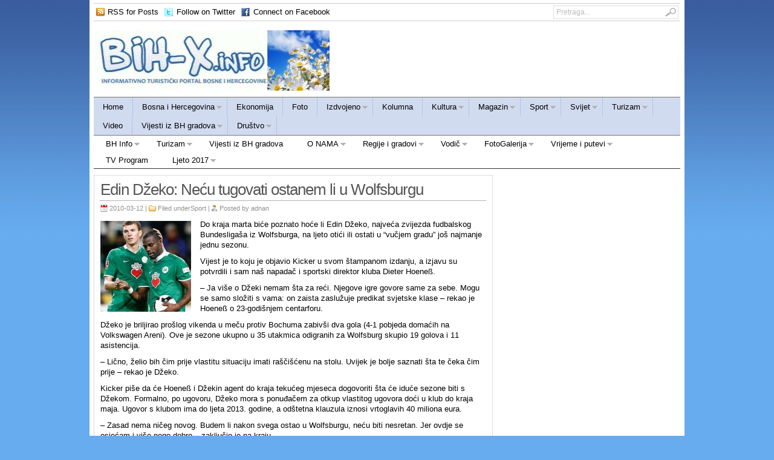

--- FILE ---
content_type: text/html; charset=utf-8
request_url: https://www.google.com/recaptcha/api2/aframe
body_size: 270
content:
<!DOCTYPE HTML><html><head><meta http-equiv="content-type" content="text/html; charset=UTF-8"></head><body><script nonce="OO3zrhKKQUjeqkWLOzxA7Q">/** Anti-fraud and anti-abuse applications only. See google.com/recaptcha */ try{var clients={'sodar':'https://pagead2.googlesyndication.com/pagead/sodar?'};window.addEventListener("message",function(a){try{if(a.source===window.parent){var b=JSON.parse(a.data);var c=clients[b['id']];if(c){var d=document.createElement('img');d.src=c+b['params']+'&rc='+(localStorage.getItem("rc::a")?sessionStorage.getItem("rc::b"):"");window.document.body.appendChild(d);sessionStorage.setItem("rc::e",parseInt(sessionStorage.getItem("rc::e")||0)+1);localStorage.setItem("rc::h",'1763914407716');}}}catch(b){}});window.parent.postMessage("_grecaptcha_ready", "*");}catch(b){}</script></body></html>